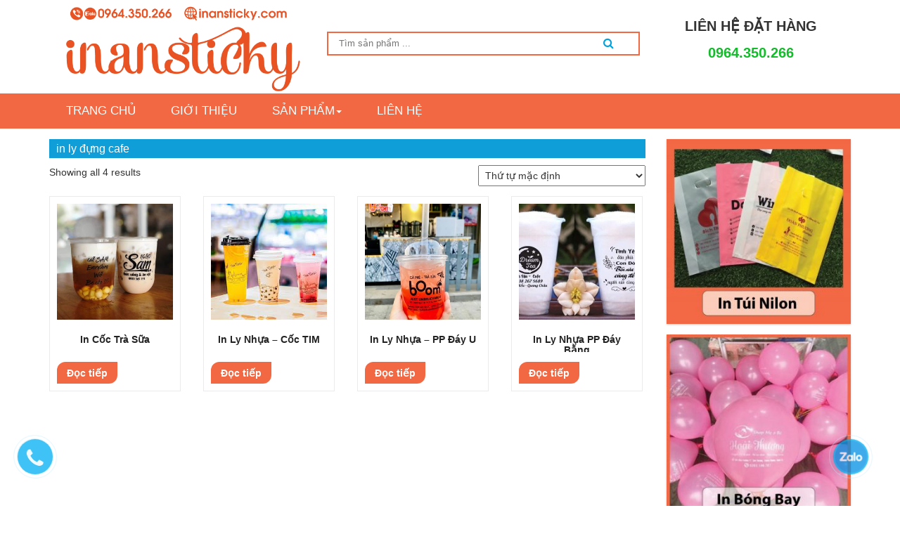

--- FILE ---
content_type: text/html; charset=UTF-8
request_url: https://inansticky.com/tu-khoa-san-pham/in-ly-dung-cafe/
body_size: 8238
content:
<!DOCTYPE html>
<html lang="vi">
<head>


<meta charset="UTF-8">
    <meta http-equiv="X-UA-Compatible" content="IE=edge">
    <meta name="viewport" content="width=device-width, initial-scale=1">
	
    <title> &raquo; Từ khóa sản phẩm &raquo; in ly đựng cafe</title>

    <!-- Bootstrap -->
     <link rel="stylesheet" href="https://maxcdn.bootstrapcdn.com/bootstrap/3.4.0/css/bootstrap.min.css">
    <link rel="stylesheet" href="https://inansticky.com/wp-content/themes/shop500k/owl-carousel/owl.carousel.css">
    <link rel="stylesheet" href="https://inansticky.com/wp-content/themes/shop500k/owl-carousel/owl.theme.css">
  	<link rel="stylesheet" type="text/css" media="all" href="https://inansticky.com/wp-content/themes/shop500k/style.css" />

     <link href="https://inansticky.com/wp-content/themes/shop500k/css/style.css" rel="stylesheet">
        <link rel="icon" href="https://inansticky.com/wp-content/uploads/2022/03/In-n-Sticky-e1646557063202.png" type="image/png">
    
    <script src="https://ajax.googleapis.com/ajax/libs/jquery/3.4.1/jquery.min.js"></script>
  <script src="https://maxcdn.bootstrapcdn.com/bootstrap/3.4.0/js/bootstrap.min.js"></script>
    <!-- HTML5 shim and Respond.js for IE8 support of HTML5 elements and media queries -->
    <!-- WARNING: Respond.js doesn't work if you view the page via file:// -->
    <!--[if lt IE 9]>
      <script src="https://oss.maxcdn.com/html5shiv/3.7.3/html5shiv.min.js"></script>
      <script src="https://oss.maxcdn.com/respond/1.4.2/respond.min.js"></script>
    <![endif]-->
         <style type="text/css">
#menu {background-color:#f26843}
.search-submit {background: #f26843;}
.search-form  {border:2px solid #f26843;}
header > .container > .row > .col-md-2 i {background: #f26843;}
header > .container > .row > .col-md-2 i::after  {  border-color: transparent transparent transparent #f26843;}
.product-type-middle a {color: #f26843;}
.flower , .lino-related-post ul li::before{color: #f26843;}
.line ,.lino-related-post h3{background:  #f26843;}
.product-detail a.button, .woocommerce #respond input#submit, .woocommerce a.button, .woocommerce button.button, .woocommerce input.button { background: #f26843 !important;}
footer {background: #f26843;} 

.tab-header {background-color:#f26843}
.footer-bottum-area  {background-color:#f26843}

	</style>
  <title>in ly đựng cafe &#8211; IN ẤN STICKY</title>
<link rel='dns-prefetch' href='//s.w.org' />
<link rel="alternate" type="application/rss+xml" title="Dòng thông tin IN ẤN STICKY &raquo;" href="https://inansticky.com/feed/" />
<link rel="alternate" type="application/rss+xml" title="Dòng phản hồi IN ẤN STICKY &raquo;" href="https://inansticky.com/comments/feed/" />
<link rel="alternate" type="application/rss+xml" title="Nguồn cấp IN ẤN STICKY &raquo; in ly đựng cafe Tag" href="https://inansticky.com/tu-khoa-san-pham/in-ly-dung-cafe/feed/" />
		<script type="text/javascript">
			window._wpemojiSettings = {"baseUrl":"https:\/\/s.w.org\/images\/core\/emoji\/13.0.0\/72x72\/","ext":".png","svgUrl":"https:\/\/s.w.org\/images\/core\/emoji\/13.0.0\/svg\/","svgExt":".svg","source":{"concatemoji":"https:\/\/inansticky.com\/wp-includes\/js\/wp-emoji-release.min.js?ver=5.5.17"}};
			!function(e,a,t){var n,r,o,i=a.createElement("canvas"),p=i.getContext&&i.getContext("2d");function s(e,t){var a=String.fromCharCode;p.clearRect(0,0,i.width,i.height),p.fillText(a.apply(this,e),0,0);e=i.toDataURL();return p.clearRect(0,0,i.width,i.height),p.fillText(a.apply(this,t),0,0),e===i.toDataURL()}function c(e){var t=a.createElement("script");t.src=e,t.defer=t.type="text/javascript",a.getElementsByTagName("head")[0].appendChild(t)}for(o=Array("flag","emoji"),t.supports={everything:!0,everythingExceptFlag:!0},r=0;r<o.length;r++)t.supports[o[r]]=function(e){if(!p||!p.fillText)return!1;switch(p.textBaseline="top",p.font="600 32px Arial",e){case"flag":return s([127987,65039,8205,9895,65039],[127987,65039,8203,9895,65039])?!1:!s([55356,56826,55356,56819],[55356,56826,8203,55356,56819])&&!s([55356,57332,56128,56423,56128,56418,56128,56421,56128,56430,56128,56423,56128,56447],[55356,57332,8203,56128,56423,8203,56128,56418,8203,56128,56421,8203,56128,56430,8203,56128,56423,8203,56128,56447]);case"emoji":return!s([55357,56424,8205,55356,57212],[55357,56424,8203,55356,57212])}return!1}(o[r]),t.supports.everything=t.supports.everything&&t.supports[o[r]],"flag"!==o[r]&&(t.supports.everythingExceptFlag=t.supports.everythingExceptFlag&&t.supports[o[r]]);t.supports.everythingExceptFlag=t.supports.everythingExceptFlag&&!t.supports.flag,t.DOMReady=!1,t.readyCallback=function(){t.DOMReady=!0},t.supports.everything||(n=function(){t.readyCallback()},a.addEventListener?(a.addEventListener("DOMContentLoaded",n,!1),e.addEventListener("load",n,!1)):(e.attachEvent("onload",n),a.attachEvent("onreadystatechange",function(){"complete"===a.readyState&&t.readyCallback()})),(n=t.source||{}).concatemoji?c(n.concatemoji):n.wpemoji&&n.twemoji&&(c(n.twemoji),c(n.wpemoji)))}(window,document,window._wpemojiSettings);
		</script>
		<style type="text/css">
img.wp-smiley,
img.emoji {
	display: inline !important;
	border: none !important;
	box-shadow: none !important;
	height: 1em !important;
	width: 1em !important;
	margin: 0 .07em !important;
	vertical-align: -0.1em !important;
	background: none !important;
	padding: 0 !important;
}
</style>
	<link rel='stylesheet' id='wp-block-library-css'  href='https://inansticky.com/wp-includes/css/dist/block-library/style.min.css?ver=5.5.17' type='text/css' media='all' />
<link rel='stylesheet' id='wc-block-vendors-style-css'  href='https://inansticky.com/wp-content/plugins/woocommerce/packages/woocommerce-blocks/build/vendors-style.css?ver=3.1.0' type='text/css' media='all' />
<link rel='stylesheet' id='wc-block-style-css'  href='https://inansticky.com/wp-content/plugins/woocommerce/packages/woocommerce-blocks/build/style.css?ver=3.1.0' type='text/css' media='all' />
<link rel='stylesheet' id='woocommerce-layout-css'  href='https://inansticky.com/wp-content/plugins/woocommerce/assets/css/woocommerce-layout.css?ver=4.5.5' type='text/css' media='all' />
<link rel='stylesheet' id='woocommerce-smallscreen-css'  href='https://inansticky.com/wp-content/plugins/woocommerce/assets/css/woocommerce-smallscreen.css?ver=4.5.5' type='text/css' media='only screen and (max-width: 768px)' />
<link rel='stylesheet' id='woocommerce-general-css'  href='https://inansticky.com/wp-content/plugins/woocommerce/assets/css/woocommerce.css?ver=4.5.5' type='text/css' media='all' />
<style id='woocommerce-inline-inline-css' type='text/css'>
.woocommerce form .form-row .required { visibility: visible; }
</style>
<link rel='stylesheet' id='wp-pagenavi-css'  href='https://inansticky.com/wp-content/plugins/wp-pagenavi/pagenavi-css.css?ver=2.70' type='text/css' media='all' />
<script type='text/javascript' src='https://inansticky.com/wp-includes/js/jquery/jquery.js?ver=1.12.4-wp' id='jquery-core-js'></script>
<link rel="https://api.w.org/" href="https://inansticky.com/wp-json/" /><link rel="EditURI" type="application/rsd+xml" title="RSD" href="https://inansticky.com/xmlrpc.php?rsd" />
<link rel="wlwmanifest" type="application/wlwmanifest+xml" href="https://inansticky.com/wp-includes/wlwmanifest.xml" /> 
<link rel='prev' title='Trang Mẫu' href='https://inansticky.com/Trang mẫu/' />
<link rel='next' title='Liên Hệ' href='https://inansticky.com/lien-he/' />
<meta name="generator" content="WordPress 5.5.17" />
<meta name="generator" content="WooCommerce 4.5.5" />
	<noscript><style>.woocommerce-product-gallery{ opacity: 1 !important; }</style></noscript>
		
	<!-- Google Tag Manager -->
<script>(function(w,d,s,l,i){w[l]=w[l]||[];w[l].push({'gtm.start':
new Date().getTime(),event:'gtm.js'});var f=d.getElementsByTagName(s)[0],
j=d.createElement(s),dl=l!='dataLayer'?'&l='+l:'';j.async=true;j.src=
'https://www.googletagmanager.com/gtm.js?id='+i+dl;f.parentNode.insertBefore(j,f);
})(window,document,'script','dataLayer','GTM-T2D272D');</script>
<!-- End Google Tag Manager -->
	
  </head>
  <body data-rsssl=1 class="theme-shop500k woocommerce woocommerce-page woocommerce-no-js">
	  
	  <!-- Google Tag Manager (noscript) -->
<noscript><iframe src="https://www.googletagmanager.com/ns.html?id=GTM-T2D272D"
height="0" width="0" style="display:none;visibility:hidden"></iframe></noscript>
<!-- End Google Tag Manager (noscript) -->
	  
    <header>
        <div class="container">
            <div class=" col-md-4 logo">
                                                 <a href="https://inansticky.com" title="IN ẤN STICKY" class="logo">
                           <img class="img-responsive" alt="IN ẤN STICKY" src="https://inansticky.com/wp-content/uploads/2022/03/In-n-Sticky-1.png" />
                        </a>
                                            </div>
                    <div class="col-md-5 hidden-xs">
                        <div class="search">    
<form role="search" method="get" class="search-form" action="https://inansticky.com/">
   <input type="search" class="search-input" required
            placeholder="Tìm sản phẩm ..."
            value="" name="s"
            title="Tìm sản phẩm ..." />
  
   <button class="search-submit" type="submit"><i class="fa fa-search" aria-hidden="true"></i></button>
   <input type="hidden" name="post_type" value="product" />
</form>
                    </div>
                    </div>
                    <div class="col-md-3 hidden-xs lh-t">
                                            <p> Liên hệ đặt hàng</p>
                    <p> <a href="tel:0964350266">0964.350.266</a></p>
                    </div>

        </div>
    	
    </header>
    
    
    <section id="menu">
    <div class="container">
    	<div class="row">
        <div class="col-md-9 col-sm-9 col-xs-12">
            <nav class="navbar navbar-default" role="navigation">
                <div class="container-fluid">
                    <div class="navbar-header">
                        <button type="button" class="navbar-toggle" data-toggle="collapse" data-target="#bs-example-navbar-collapse-1">
                            <span class="sr-only">Toggle navigation</span>
                            <span class="icon-bar"></span>
                            <span class="icon-bar"></span>
                            <span class="icon-bar"></span>
                        </button>
                    </div>
                    
                     <div id="bs-example-navbar-collapse-1" class="collapse navbar-collapse main-menu"><ul id="menu-main--id" class="nav navbar-nav"><li id="menu-item-30" class="menu-item menu-item-type-custom menu-item-object-custom menu-item-home menu-item-30"> <a title="Trang chủ" href="https://inansticky.com/">Trang chủ</a></li>
<li id="menu-item-34" class="menu-item menu-item-type-post_type menu-item-object-page menu-item-34"> <a title="Giới thiệu" href="https://inansticky.com/gioi-thieu/">Giới thiệu</a></li>
<li id="menu-item-29" class="menu-item menu-item-type-post_type menu-item-object-page menu-item-has-children menu-item-29 hovermenu"> <a title="Sản phẩm" href="https://inansticky.com/mua/" data-toggle="drophover" class="dropdown-hover" aria-haspopup="true">Sản phẩm<span class="caret"></span> </a>
<ul role="menu" class="sub-menu">
	<li id="menu-item-146" class="menu-item menu-item-type-taxonomy menu-item-object-product_cat menu-item-146"> <a title="In Túi Hai Quai Siêu Thị (Túi Tự Hủy)" href="https://inansticky.com/danh-muc-san-pham/in-tui-hai-quai-sieu-thi/">In Túi Hai Quai Siêu Thị (Túi Tự Hủy)</a></li>
	<li id="menu-item-147" class="menu-item menu-item-type-taxonomy menu-item-object-product_cat menu-item-147"> <a title="In Túi Nilong HD, PE" href="https://inansticky.com/danh-muc-san-pham/in-tui-nillon-hd-pe/">In Túi Nilong HD, PE</a></li>
	<li id="menu-item-148" class="menu-item menu-item-type-taxonomy menu-item-object-product_cat menu-item-148"> <a title="In Túi Zipper" href="https://inansticky.com/danh-muc-san-pham/in-tui-zipper/">In Túi Zipper</a></li>
	<li id="menu-item-149" class="menu-item menu-item-type-taxonomy menu-item-object-product_cat menu-item-149"> <a title="In Cốc Nhựa Đựng Trà Sữa - Coffee" href="https://inansticky.com/danh-muc-san-pham/in-coc-nhua-tra-sua-coffee/">In Cốc Nhựa Đựng Trà Sữa &#8211; Coffee</a></li>
	<li id="menu-item-298" class="menu-item menu-item-type-taxonomy menu-item-object-product_cat menu-item-298"> <a title="In Bóng Bay Logo Quảng Cáo" href="https://inansticky.com/danh-muc-san-pham/in-bong-bay-logo-quang-cao/">In Bóng Bay Logo Quảng Cáo</a></li>
	<li id="menu-item-297" class="menu-item menu-item-type-taxonomy menu-item-object-product_cat menu-item-297"> <a title="Các Mẫu In Hot Nhất Hiện Nay" href="https://inansticky.com/danh-muc-san-pham/cac-mau-in-hot-nhat-hien-nay/">Các Mẫu In Hot Nhất Hiện Nay</a></li>
</ul>
</li>
<li id="menu-item-35" class="menu-item menu-item-type-post_type menu-item-object-page menu-item-35"> <a title="Liên Hệ" href="https://inansticky.com/lien-he/">Liên Hệ</a></li>
</ul></div>                    
                    
                </div>
    		</nav>
    	</div>
    <div class="col-md-3 col-sm-3 col-xs-12">
                	
                </div>
    
    </div>
    </div>
    </section>
    <script src="https://code.jquery.com/jquery-3.1.1.min.js"></script>
    <script type="text/javascript">
    	$(function(){
            $('.main-menu>ul>li.hovermenu').append('<button><i class="fa fa-plus"></i></button>');
            $('.main-menu>ul>li.hovermenu>button').addClass('click-menu-2');
        });
       $(function(){
		
		for(var i =0;i<10;i++){
			menuSlideToggle(i);	
		}
		function menuSlideToggle(i){
			$("button.click-menu-2").eq(i).click(function(){
					$(".main-menu>ul>li>ul.sub-menu").eq(i).toggle();
					$(".main-menu>ul>li>ul.sub-menu").css("opacity","1");
					$(".main-menu>ul>li>ul.sub-menu").css("transform","scaleY(1)")
					$(".main-menu>ul>li>ul.sub-menu").css("position","relative")
				})	
		}	
	})
    </script><section class="lindo-single-posts">
<div class="container">
   <div class="row">
   
   <div class="col-md-9 col-xs-12 col-sm-9">
<div id="primary" class="content-area">
		<main id="main" class="site-main" role="main">
    <header class="entry-header">
		<h1 class="entry-title">in ly đựng cafe</h1>	</header><!-- .entry-header --> 
    
    <div class="entry-content">
		<div class="woocommerce columns-4 "><div class="woocommerce-notices-wrapper"></div><p class="woocommerce-result-count">
	Showing all 4 results</p>
<form class="woocommerce-ordering" method="get">
	<select name="orderby" class="orderby" aria-label="Đơn hàng của cửa hàng">
					<option value="menu_order"  selected='selected'>Thứ tự mặc định</option>
					<option value="popularity" >Thứ tự theo mức độ phổ biến</option>
					<option value="rating" >Thứ tự theo điểm đánh giá</option>
					<option value="date" >Mới nhất</option>
					<option value="price" >Thứ tự theo giá: thấp đến cao</option>
					<option value="price-desc" >Thứ tự theo giá: cao xuống thấp</option>
			</select>
	<input type="hidden" name="paged" value="1" />
	</form>
<ul class="products columns-4">
<li class="product type-product post-566 status-publish first instock product_cat-cac-mau-in-hot-nhat-hien-nay product_cat-in-coc-nhua-tra-sua-coffee product_tag-in-coc-dung-cafe product_tag-in-coc-dung-tra-sua product_tag-in-coc-nhua product_tag-in-coc-tra-sua product_tag-in-ly-dung-cafe product_tag-in-ly-dung-tra-sua product_tag-in-ly-nhua product_tag-in-ly-tra-sua has-post-thumbnail shipping-taxable product-type-simple">
	<a href="https://inansticky.com/sản%20phẩm/in-coc-tra-sua/" class="woocommerce-LoopProduct-link woocommerce-loop-product__link"><img width="300" height="300" src="https://inansticky.com/wp-content/uploads/2023/12/a4-300x300.jpg" class="attachment-woocommerce_thumbnail size-woocommerce_thumbnail" alt="in-coc-tra-sua" loading="lazy" srcset="https://inansticky.com/wp-content/uploads/2023/12/a4-300x300.jpg 300w, https://inansticky.com/wp-content/uploads/2023/12/a4-150x150.jpg 150w, https://inansticky.com/wp-content/uploads/2023/12/a4-768x768.jpg 768w, https://inansticky.com/wp-content/uploads/2023/12/a4-600x600.jpg 600w, https://inansticky.com/wp-content/uploads/2023/12/a4-100x100.jpg 100w, https://inansticky.com/wp-content/uploads/2023/12/a4.jpg 958w" sizes="(max-width: 300px) 100vw, 300px" /><h2 class="woocommerce-loop-product__title">In Cốc Trà Sữa</h2>
</a><a href="https://inansticky.com/sản%20phẩm/in-coc-tra-sua/" data-quantity="1" class="button product_type_simple" data-product_id="566" data-product_sku="" aria-label="Đọc thêm về &ldquo;In Cốc Trà Sữa&rdquo;" rel="nofollow">Đọc tiếp</a></li>
<li class="product type-product post-592 status-publish instock product_cat-in-coc-nhua-tra-sua-coffee product_tag-in-coc-dung-cafe product_tag-in-coc-dung-tra-sua product_tag-in-coc-nhua product_tag-in-coc-tra-sua product_tag-in-ly-dung-cafe product_tag-in-ly-dung-tra-sua product_tag-in-ly-nhua product_tag-in-ly-tra-sua has-post-thumbnail shipping-taxable product-type-simple">
	<a href="https://inansticky.com/sản%20phẩm/in-ly-nhua-coc-tim/" class="woocommerce-LoopProduct-link woocommerce-loop-product__link"><img width="225" height="225" src="https://inansticky.com/wp-content/uploads/2023/12/tai-xuong.jpg" class="attachment-woocommerce_thumbnail size-woocommerce_thumbnail" alt="" loading="lazy" srcset="https://inansticky.com/wp-content/uploads/2023/12/tai-xuong.jpg 225w, https://inansticky.com/wp-content/uploads/2023/12/tai-xuong-150x150.jpg 150w, https://inansticky.com/wp-content/uploads/2023/12/tai-xuong-100x100.jpg 100w" sizes="(max-width: 225px) 100vw, 225px" /><h2 class="woocommerce-loop-product__title">In Ly Nhựa &#8211; Cốc TIM</h2>
</a><a href="https://inansticky.com/sản%20phẩm/in-ly-nhua-coc-tim/" data-quantity="1" class="button product_type_simple" data-product_id="592" data-product_sku="" aria-label="Đọc thêm về &ldquo;In Ly Nhựa - Cốc TIM&rdquo;" rel="nofollow">Đọc tiếp</a></li>
<li class="product type-product post-591 status-publish instock product_cat-in-coc-nhua-tra-sua-coffee product_tag-in-coc-dung-cafe product_tag-in-coc-dung-tra-sua product_tag-in-coc-nhua product_tag-in-coc-tra-sua product_tag-in-ly-dung-cafe product_tag-in-ly-dung-tra-sua product_tag-in-ly-nhua product_tag-in-ly-tra-sua has-post-thumbnail shipping-taxable product-type-simple">
	<a href="https://inansticky.com/sản%20phẩm/in-ly-nhua-pp-day-u/" class="woocommerce-LoopProduct-link woocommerce-loop-product__link"><img width="300" height="300" src="https://inansticky.com/wp-content/uploads/2023/12/387743087_227811586963221_1321446915861755597_n-300x300.jpg" class="attachment-woocommerce_thumbnail size-woocommerce_thumbnail" alt="" loading="lazy" srcset="https://inansticky.com/wp-content/uploads/2023/12/387743087_227811586963221_1321446915861755597_n-300x300.jpg 300w, https://inansticky.com/wp-content/uploads/2023/12/387743087_227811586963221_1321446915861755597_n-150x150.jpg 150w, https://inansticky.com/wp-content/uploads/2023/12/387743087_227811586963221_1321446915861755597_n-100x100.jpg 100w" sizes="(max-width: 300px) 100vw, 300px" /><h2 class="woocommerce-loop-product__title">In Ly Nhựa &#8211; PP Đáy U</h2>
</a><a href="https://inansticky.com/sản%20phẩm/in-ly-nhua-pp-day-u/" data-quantity="1" class="button product_type_simple" data-product_id="591" data-product_sku="" aria-label="Đọc thêm về &ldquo;In Ly Nhựa - PP Đáy U&rdquo;" rel="nofollow">Đọc tiếp</a></li>
<li class="product type-product post-590 status-publish last instock product_cat-in-coc-nhua-tra-sua-coffee product_tag-in-coc-dung-cafe product_tag-in-coc-dung-tra-sua product_tag-in-coc-nhua product_tag-in-coc-tra-sua product_tag-in-ly-dung-cafe product_tag-in-ly-dung-tra-sua product_tag-in-ly-nhua product_tag-in-ly-tra-sua has-post-thumbnail shipping-taxable product-type-simple">
	<a href="https://inansticky.com/sản%20phẩm/in-ly-nhua-pp-day-bang/" class="woocommerce-LoopProduct-link woocommerce-loop-product__link"><img width="300" height="300" src="https://inansticky.com/wp-content/uploads/2023/12/In-ly-nhua-in-coc-tra-sua-1-300x300.jpg" class="attachment-woocommerce_thumbnail size-woocommerce_thumbnail" alt="" loading="lazy" srcset="https://inansticky.com/wp-content/uploads/2023/12/In-ly-nhua-in-coc-tra-sua-1-300x300.jpg 300w, https://inansticky.com/wp-content/uploads/2023/12/In-ly-nhua-in-coc-tra-sua-1-150x150.jpg 150w, https://inansticky.com/wp-content/uploads/2023/12/In-ly-nhua-in-coc-tra-sua-1-100x100.jpg 100w" sizes="(max-width: 300px) 100vw, 300px" /><h2 class="woocommerce-loop-product__title">In Ly Nhựa PP Đáy Bằng</h2>
</a><a href="https://inansticky.com/sản%20phẩm/in-ly-nhua-pp-day-bang/" data-quantity="1" class="button product_type_simple" data-product_id="590" data-product_sku="" aria-label="Đọc thêm về &ldquo;In Ly Nhựa PP Đáy Bằng&rdquo;" rel="nofollow">Đọc tiếp</a></li>
</ul>
</div>    </div>
    
    
       
    
        </main>
</div>
    </div>
     <div class="col-md-3 col-xs-12 col-sm-3">
      <aside id="secondary" class="side_collection" role="complementary">
	
	<div class="dm visible-xs">
		<h5> Danh mục sản phẩm  <i class="fa fa-bars" aria-hidden="true"></i></h5>
		<ul>
			<li><img src="https://inansticky.com/wp-content/uploads/2022/02/231231.jpg"><a href="https://inansticky.com/danh-muc-san-pham/in-tui-nilon-sieu-thi/">In Túi Nilon Siêu Thị</a></li>
      <li><img src="https://inansticky.com/wp-content/uploads/2022/02/231231.jpg"><a href="https://inansticky.com/danh-muc-san-pham/in-tui-nillon-hd-pe/">In Túi Nilon HD - PE</a></li>
      <li><img src="https://inansticky.com/wp-content/uploads/2022/02/231231.jpg"><a href="https://inansticky.com/danh-muc-san-pham/in-tui-nilon-bong-kinh/"> In Túi Nilon Bóng Kính</a></li>
      <li><img src="https://inansticky.com/wp-content/uploads/2022/02/231231.jpg"><a href="https://inansticky.com/danh-muc-san-pham/in-tui-nilon-opp/">In Túi Nilong OPP</a></li>
      <li><img src="https://inansticky.com/wp-content/uploads/2022/02/231231.jpg"><a href="https://inansticky.com/danh-muc-san-pham/in-bong-bay-logo-quang-cao/"> In Bóng Bay Logo</a></li>
      <li><img src="https://inansticky.com/wp-content/uploads/2022/02/231231.jpg"><a href="https://inansticky.com/danh-muc-san-pham/cac-mau-in-hot-nhat-hien-nay/">Các Lĩnh Vực In Khác</a></li>
		</ul>
		 
	</div>
	
	<section id="media_image-11" class="box_left widget tab widget_media_image"><a href="https://inansticky.com/danh-muc-san-pham/in-tui-nillon-hd-pe/"><img width="300" height="300" src="https://inansticky.com/wp-content/uploads/2022/02/in-tui-nilon-300x300.jpg" class="image wp-image-351  attachment-medium size-medium" alt="" loading="lazy" style="max-width: 100%; height: auto;" srcset="https://inansticky.com/wp-content/uploads/2022/02/in-tui-nilon-300x300.jpg 300w, https://inansticky.com/wp-content/uploads/2022/02/in-tui-nilon-150x150.jpg 150w, https://inansticky.com/wp-content/uploads/2022/02/in-tui-nilon-768x768.jpg 768w, https://inansticky.com/wp-content/uploads/2022/02/in-tui-nilon-600x600.jpg 600w, https://inansticky.com/wp-content/uploads/2022/02/in-tui-nilon-100x100.jpg 100w, https://inansticky.com/wp-content/uploads/2022/02/in-tui-nilon.jpg 900w" sizes="(max-width: 300px) 100vw, 300px" /></a></section><section id="media_image-12" class="box_left widget tab widget_media_image"><a href="https://inansticky.com/danh-muc-san-pham/in-bong-bay-logo-quang-cao/"><img width="300" height="300" src="https://inansticky.com/wp-content/uploads/2022/02/in-bong-bay-300x300.jpg" class="image wp-image-352  attachment-medium size-medium" alt="" loading="lazy" style="max-width: 100%; height: auto;" srcset="https://inansticky.com/wp-content/uploads/2022/02/in-bong-bay-300x300.jpg 300w, https://inansticky.com/wp-content/uploads/2022/02/in-bong-bay-150x150.jpg 150w, https://inansticky.com/wp-content/uploads/2022/02/in-bong-bay-768x768.jpg 768w, https://inansticky.com/wp-content/uploads/2022/02/in-bong-bay-600x600.jpg 600w, https://inansticky.com/wp-content/uploads/2022/02/in-bong-bay-100x100.jpg 100w, https://inansticky.com/wp-content/uploads/2022/02/in-bong-bay-e1645435178934.jpg 900w" sizes="(max-width: 300px) 100vw, 300px" /></a></section><section id="media_image-7" class="box_left widget tab widget_media_image"><a href="https://inansticky.com/"><img width="300" height="300" src="https://inansticky.com/wp-content/uploads/2023/04/in-tui-zipper-300x300.jpg" class="image wp-image-512  attachment-medium size-medium" alt="" loading="lazy" style="max-width: 100%; height: auto;" srcset="https://inansticky.com/wp-content/uploads/2023/04/in-tui-zipper-300x300.jpg 300w, https://inansticky.com/wp-content/uploads/2023/04/in-tui-zipper-150x150.jpg 150w, https://inansticky.com/wp-content/uploads/2023/04/in-tui-zipper-768x768.jpg 768w, https://inansticky.com/wp-content/uploads/2023/04/in-tui-zipper-600x600.jpg 600w, https://inansticky.com/wp-content/uploads/2023/04/in-tui-zipper-100x100.jpg 100w, https://inansticky.com/wp-content/uploads/2023/04/in-tui-zipper.jpg 900w" sizes="(max-width: 300px) 100vw, 300px" /></a></section><section id="media_image-6" class="box_left widget tab widget_media_image"><a href="https://inansticky.com/"><img width="300" height="300" src="https://inansticky.com/wp-content/uploads/2023/12/in-coc-tra-sua-300x300.jpg" class="image wp-image-563  attachment-medium size-medium" alt="" loading="lazy" style="max-width: 100%; height: auto;" srcset="https://inansticky.com/wp-content/uploads/2023/12/in-coc-tra-sua-300x300.jpg 300w, https://inansticky.com/wp-content/uploads/2023/12/in-coc-tra-sua-150x150.jpg 150w, https://inansticky.com/wp-content/uploads/2023/12/in-coc-tra-sua-768x768.jpg 768w, https://inansticky.com/wp-content/uploads/2023/12/in-coc-tra-sua-600x600.jpg 600w, https://inansticky.com/wp-content/uploads/2023/12/in-coc-tra-sua-100x100.jpg 100w, https://inansticky.com/wp-content/uploads/2023/12/in-coc-tra-sua.jpg 900w" sizes="(max-width: 300px) 100vw, 300px" /></a></section><section id="media_image-13" class="box_left widget tab widget_media_image"><img width="300" height="296" src="https://inansticky.com/wp-content/uploads/2022/03/2312312315-300x296.jpg" class="image wp-image-388  attachment-medium size-medium" alt="" loading="lazy" style="max-width: 100%; height: auto;" srcset="https://inansticky.com/wp-content/uploads/2022/03/2312312315-300x296.jpg 300w, https://inansticky.com/wp-content/uploads/2022/03/2312312315-1024x1009.jpg 1024w, https://inansticky.com/wp-content/uploads/2022/03/2312312315-768x756.jpg 768w, https://inansticky.com/wp-content/uploads/2022/03/2312312315-600x591.jpg 600w, https://inansticky.com/wp-content/uploads/2022/03/2312312315-100x100.jpg 100w, https://inansticky.com/wp-content/uploads/2022/03/2312312315.jpg 1200w" sizes="(max-width: 300px) 100vw, 300px" /></section><section id="media_image-14" class="box_left widget tab widget_media_image"><img width="300" height="300" src="https://inansticky.com/wp-content/uploads/2023/12/in-tui-zip-thoi-trang-300x300.jpg" class="image wp-image-564  attachment-medium size-medium" alt="" loading="lazy" style="max-width: 100%; height: auto;" srcset="https://inansticky.com/wp-content/uploads/2023/12/in-tui-zip-thoi-trang-300x300.jpg 300w, https://inansticky.com/wp-content/uploads/2023/12/in-tui-zip-thoi-trang-150x150.jpg 150w, https://inansticky.com/wp-content/uploads/2023/12/in-tui-zip-thoi-trang-768x768.jpg 768w, https://inansticky.com/wp-content/uploads/2023/12/in-tui-zip-thoi-trang-600x600.jpg 600w, https://inansticky.com/wp-content/uploads/2023/12/in-tui-zip-thoi-trang-100x100.jpg 100w, https://inansticky.com/wp-content/uploads/2023/12/in-tui-zip-thoi-trang.jpg 900w" sizes="(max-width: 300px) 100vw, 300px" /></section><section id="media_image-15" class="box_left widget tab widget_media_image"><img width="300" height="300" src="https://inansticky.com/wp-content/uploads/2023/12/in-tui-my-clear-bag-300x300.jpg" class="image wp-image-565  attachment-medium size-medium" alt="" loading="lazy" style="max-width: 100%; height: auto;" srcset="https://inansticky.com/wp-content/uploads/2023/12/in-tui-my-clear-bag-300x300.jpg 300w, https://inansticky.com/wp-content/uploads/2023/12/in-tui-my-clear-bag-150x150.jpg 150w, https://inansticky.com/wp-content/uploads/2023/12/in-tui-my-clear-bag-768x768.jpg 768w, https://inansticky.com/wp-content/uploads/2023/12/in-tui-my-clear-bag-600x600.jpg 600w, https://inansticky.com/wp-content/uploads/2023/12/in-tui-my-clear-bag-100x100.jpg 100w, https://inansticky.com/wp-content/uploads/2023/12/in-tui-my-clear-bag.jpg 900w" sizes="(max-width: 300px) 100vw, 300px" /></section>
		<section id="recent-posts-2" class="box_left widget tab widget_recent_entries">
		<h4 class="tab-header">Tin Tức</h4>
		<ul>
											<li>
					<a href="https://inansticky.com/2022/03/06/401/">Công nghệ in túi ni lon, túi vải, túi nhựa,…phổ biến hiện nay</a>
									</li>
											<li>
					<a href="https://inansticky.com/2022/03/06/phan-biet-cac-loai-tui-nilong-hd-pe-opp/">Phân Biệt Các Loại Túi Nilong HD-PE-OPP?</a>
									</li>
											<li>
					<a href="https://inansticky.com/2022/03/06/tui-hot-xoai-la-gi/">Túi Hột Xoài Là Gì?</a>
									</li>
											<li>
					<a href="https://inansticky.com/2022/02/27/364/">Giới Thiệu Về IN ẤN STICKY</a>
									</li>
					</ul>

		</section><section id="custom_html-2" class="widget_text box_left widget tab widget_custom_html"><h4 class="tab-header">Dịch vụ của chúng tôi</h4><div class="textwidget custom-html-widget"><ul class="product-categories">

<li class="cat-item cat-item-27">
<a href="https://bongbayoxihanoi.com/">Bóng bay sự kiện</a></li>

<li class="cat-item cat-item-27">
<a href="https://xuongingiatot.vn/">In ấn</a></li>
<li class="cat-item cat-item-27">
<a href="https://dichvumoitruongdothi.vn/">Mội trường đô thị</a></li>

	

</ul></div></section></aside><!-- #secondary -->
   </div>
  </div>
  </div>  
</section>
 <footer>



      <div class="container">



          <div class="row">



              <div class="col-md-3 col-sm-3 col-xs-12">



                  <section id="text-2" class="footer-mid-menu contuct widget_text">			<div class="textwidget"><h3 class="title-footer">GIỚI THIỆU</h3>
<div class="menu-menu-footer-container">
<ul id="menu-menu-footer" class="menu">
<li id="menu-item-88" class="menu-item menu-item-type-post_type menu-item-object-page menu-item-88"><a href="https://inansticky.com/danh-muc-san-pham/in-tui-nilon-sieu-thi/">In Túi Nilon Siêu Thị</a></li>
<li id="menu-item-86" class="menu-item menu-item-type-post_type menu-item-object-page menu-item-86"><a href="https://inansticky.com/danh-muc-san-pham/in-tui-nillon-hd-pe/">In Túi Nilon HD &#8211; PE</a></li>
<li id="menu-item-85" class="menu-item menu-item-type-post_type menu-item-object-page menu-item-85"><a href="https://inansticky.com/danh-muc-san-pham/in-tui-zipper/">In Túi Zipper</a></li>
<li id="menu-item-84" class="menu-item menu-item-type-post_type menu-item-object-page menu-item-84"><a href="https://inansticky.com/danh-muc-san-pham/in-tui-nilon-opp/">In Túi Nilon OPP</a></li>
<li id="menu-item-87" class="menu-item menu-item-type-post_type menu-item-object-page menu-item-87"><a href="https://inansticky.com/danh-muc-san-pham/in-bong-bay-logo-quang-cao/">In Bóng Bay Logo Quảng Cáo</a></li>
</ul>
</div>
</div>
		</section>


                </div>



                <div class="col-md-6 col-sm-6 col-xs-12">



                  <section id="text-3" class="footer-mid-menu contuct widget_text">			<div class="textwidget"><h3 class="title-footer">THÔNG TIN LIÊN HỆ</h3>
<div class="textwidget">
<p>DOANH NGHIỆP: HỘ KINH DOANH HOÀNG XUÂN TRƯỜNG</p>
<p>-Địa chỉ: Số 14 Bắc Hồng, phường Khương Trung, quận Thanh Xuân, Hà Nội</p>
<p>-Xưởng sản xuất 1: Phường Khương Trung, quận Thanh Xuân, Hà Nội</p>
<p>-Xưởng sản xuất 2: Phường Hải Binh, Thị xã Nghi Sơn, Thanh Hóa</p>
<p>-Xưởng sản xuất 3: E1/26K Ấp 5, Xã Phong Phú, huyện Bình Chánh, Thành phố Hồ Chí Minh</p>
<p>Hotline: <strong>0964.350.266<br />
</strong>MST: 8580004659-001<br />
Email: inansticky@gmail.com<br />
Website : inansticky.com</p>
</div>
</div>
		</section>


                </div>



                <div class="col-md-3 col-sm-3 col-xs-12">



                  <section id="media_image-10" class="footer-mid-menu contuct widget_media_image"><img width="300" height="300" src="https://inansticky.com/wp-content/uploads/2022/02/in-tui-nilon-1-300x300.jpg" class="image wp-image-312  attachment-medium size-medium" alt="" loading="lazy" style="max-width: 100%; height: auto;" srcset="https://inansticky.com/wp-content/uploads/2022/02/in-tui-nilon-1-300x300.jpg 300w, https://inansticky.com/wp-content/uploads/2022/02/in-tui-nilon-1-1024x1024.jpg 1024w, https://inansticky.com/wp-content/uploads/2022/02/in-tui-nilon-1-150x150.jpg 150w, https://inansticky.com/wp-content/uploads/2022/02/in-tui-nilon-1-768x768.jpg 768w, https://inansticky.com/wp-content/uploads/2022/02/in-tui-nilon-1-600x600.jpg 600w, https://inansticky.com/wp-content/uploads/2022/02/in-tui-nilon-1-100x100.jpg 100w, https://inansticky.com/wp-content/uploads/2022/02/in-tui-nilon-1.jpg 1200w" sizes="(max-width: 300px) 100vw, 300px" /></section>


                </div>



               



            </div>



        </div>



        	<script type="text/javascript">
		var c = document.body.className;
		c = c.replace(/woocommerce-no-js/, 'woocommerce-js');
		document.body.className = c;
	</script>
	<script type='text/javascript' src='https://inansticky.com/wp-content/plugins/woocommerce/assets/js/jquery-blockui/jquery.blockUI.min.js?ver=2.70' id='jquery-blockui-js'></script>
<script type='text/javascript' id='wc-add-to-cart-js-extra'>
/* <![CDATA[ */
var wc_add_to_cart_params = {"ajax_url":"\/wp-admin\/admin-ajax.php","wc_ajax_url":"\/?wc-ajax=%%endpoint%%","i18n_view_cart":"Xem gi\u1ecf h\u00e0ng","cart_url":"https:\/\/inansticky.com\/gio-hang\/","is_cart":"","cart_redirect_after_add":"no"};
/* ]]> */
</script>
<script type='text/javascript' src='https://inansticky.com/wp-content/plugins/woocommerce/assets/js/frontend/add-to-cart.min.js?ver=4.5.5' id='wc-add-to-cart-js'></script>
<script type='text/javascript' src='https://inansticky.com/wp-content/plugins/woocommerce/assets/js/js-cookie/js.cookie.min.js?ver=2.1.4' id='js-cookie-js'></script>
<script type='text/javascript' id='woocommerce-js-extra'>
/* <![CDATA[ */
var woocommerce_params = {"ajax_url":"\/wp-admin\/admin-ajax.php","wc_ajax_url":"\/?wc-ajax=%%endpoint%%"};
/* ]]> */
</script>
<script type='text/javascript' src='https://inansticky.com/wp-content/plugins/woocommerce/assets/js/frontend/woocommerce.min.js?ver=4.5.5' id='woocommerce-js'></script>
<script type='text/javascript' id='wc-cart-fragments-js-extra'>
/* <![CDATA[ */
var wc_cart_fragments_params = {"ajax_url":"\/wp-admin\/admin-ajax.php","wc_ajax_url":"\/?wc-ajax=%%endpoint%%","cart_hash_key":"wc_cart_hash_8e00d562c8bc1e1a38c51831ca26e80f","fragment_name":"wc_fragments_8e00d562c8bc1e1a38c51831ca26e80f","request_timeout":"5000"};
/* ]]> */
</script>
<script type='text/javascript' src='https://inansticky.com/wp-content/plugins/woocommerce/assets/js/frontend/cart-fragments.min.js?ver=4.5.5' id='wc-cart-fragments-js'></script>
<script type='text/javascript' src='https://inansticky.com/wp-includes/js/wp-embed.min.js?ver=5.5.17' id='wp-embed-js'></script>



    </footer>   



  <!--   <div class="img-fix">

      <a href="tel:0964350266">

            <img src="https://bongbayoxihanoi.com/wp-content/uploads/2017/11/Hotline6.png"> 

            <div class="info-hotline">

                <span class="text">Hotline: </span>

                <span class="number">0964.350.266</span>

            </div>

        </a>    

    </div>-->



    <!-- jQuery (necessary for Bootstrap's JavaScript plugins) -->



    <script src="https://ajax.googleapis.com/ajax/libs/jquery/1.12.4/jquery.min.js"></script>



    <!-- Include all compiled plugins (below), or include individual files as needed -->



    <script src="https://inansticky.com/wp-content/themes/shop500k/js/bootstrap.min.js"></script>



    <script src="https://inansticky.com/wp-content/themes/shop500k/owl-carousel/owl.carousel.js"></script>



    <script src="https://inansticky.com/wp-content/themes/shop500k/js/scrip.js"></script>



      <link href="https://maxcdn.bootstrapcdn.com/font-awesome/4.7.0/css/font-awesome.min.css" rel="stylesheet">



       



     
<a href="tel:0964350266 " class="suntory-alo-phone suntory-alo-green m" id="suntory-alo-phoneIcon" style="left: 0px; bottom: 0px;">
      <div class="suntory-alo-ph-circle m"></div>
      <div class="suntory-alo-ph-circle-fill m"></div>
      <div class="suntory-alo-ph-img-circle m"> <i class="fa fa-phone m"></i></div>
    </a>

    <div class="zaloButton">
 
	  
	  <a href="https://zalo.me/0964350266"  class="suntory-alo-phone suntory-alo-green m" id="suntory-alo-phoneIcon" style="right: 0px; bottom: 0px;">
      <div class="suntory-alo-ph-circle m"></div>
      <div class="suntory-alo-ph-circle-fill m"></div>
      <div class="suntory-alo-ph-img-circle m"> <img src="https://inansticky.com/wp-content/uploads/2022/02/Zalo-1-e1645431588280.png"></div>
    </a>

</div>

  
</div>            
      <!--<div class="showbn">
        <img src="">
      </div>-->


<script type="text/javascript">
  $(document).scroll(function() {
  var y = $(this).scrollTop();
  if (y > 1000) {
    $('.showbn').fadeIn();
  } else {
    $('.showbn').fadeOut();
  }
});

</script>



  </body>



</html>

--- FILE ---
content_type: text/css
request_url: https://inansticky.com/wp-content/themes/shop500k/style.css
body_size: 5097
content:
/*
Theme Name:Shop500k Lindo
Theme URI:http://lindo.vn/
Author:Lindo.vn - Nguyen Ngoc Linh 094-5656346
Author URI:http://lindo.vn
Description:Cong ty Co Phan Cong Nghe Lindo Viet 
NamVersion:1.5.0
License:GNU General Public License v2 or later
License URI:http://www.gnu.org/licenses/gpl-2.0.htmlText 
Domain:techshop01-lindo
*/


header{
        padding: 20px;
}
.navbar-default .navbar-nav>li>a{
        font-size: 17px;
}

.header-top-bar {
    background: #3bb2ca none repeat scroll 0 0;
    border-bottom: 1px solid #3bb2ca;
}
.header-email, .header-phone {
    float: left;
    margin-right: 22px;
    color: #fff;
    font-size: 12px;
}
.showbn{
  display: none;
position: fixed;
    z-index: 9999999;
    left: 51px;
    top: 0px;
    width: 22%;

}
.showbn img{
  width: 100%
}

.header-email i, .header-phone i {
    width: 15px;
}
.header-email a {
    color: #fff;
}
.header-email strong, .header-phone strong {
    color: #fff;
    font-weight: bold;
    text-transform: uppercase;
}
.header-right {
    float: right;
}
.menu-top-menu {
    float: left;
}
.menu-top-menu ul {
    margin: 0;
    padding: 0;
}
.menu-top-menu ul li {
    display: inline-block;
    position: relative;
}
.menu-top-menu ul li:first-child a {
    border-left: 1px solid #eee;
}
.menu-top-menu ul li a {
    border-right: 1px solid #eee;
    color: #eee;
    padding: 10px 10px;
    font-size: 12px;
	display: inline-block;
	transition: all 0.4s ease 0s;
	line-height:10px;
}
.menu-top-menu ul li a i {
    margin-right: 3px;
}
.header-left {
    line-height: 30px;
}
.search-cart-list {
    float: right;
    margin: 40px 0;
}
.header-search {
    background: rgba(0, 0, 0, 0) none repeat scroll 0 0;
    border: 1px solid #e5e5e5;
    height: 42px;
    width: 410px;
	float: left;
	margin-right: 15px;
	position: relative;
}
.header-search input[type="search"] {
    background: rgba(0, 0, 0, 0) none repeat scroll 0 0;
    border-color: #fff;
    border-style: none none none solid;
    color: #4c4c4c;
    float: left;
    font-size: 12px;
    font-style: italic;
    height: 32px;
    margin: 5px 0;
    padding: 0 0 0 20px;
    width: 90%;
}
.header-search button {
    border: none;
    color: #707070;
    display: block;
    float: right;
    height: 40px;
    line-height: 40px;
    width: 40px;
	background: rgba(0, 0, 0, 0) none repeat scroll 0 0;
}
.cart-total{float:left;}
.cart-total ul li {float: left;
position: relative;}
.cart-total ul li a.cart-toggler {
    background: rgba(0, 0, 0, 0) none repeat scroll 0 0;
    color: #000;
    float: left;
    font-size: 12px;
    height: 42px;
    line-height: 42px;
    padding-right: 0;
    text-transform: uppercase;
}
.cart-total ul li a span.cart-no {
    color: #fff;
    font-weight: 700;
    background: #3bb2ca;
    z-index: 999999;
	display: block;
	float: right;
	border-color: #e8e8e9;
	padding: 0 15px;
	transition: all 0.3s ease 0s;
}
.cart-total ul li a span.cart-no i {
    color: #fff;
    float: left;
    font-size: 15px;
    height: 40px;
    line-height: 40px;
    margin-right: 10px;
    text-align: center;
    width: auto;
    background: transparent;
}
.cart-total ul li .mini-cart-content {
    background: #fff none repeat scroll 0 0;
    box-shadow: 0 1px 5px rgba(0, 0, 0, 0.15);
    opacity: 0;
    padding-left: 8px;
    position: absolute;
    right: 0;
    top: 100%;
    transform: scaleY(0);
    transform-origin: 0 0 0;
    transition: all 0.5s ease 0s;
    width: 300px;
    z-index: -99;
    overflow-y: auto;
    max-height: 375px;
}
.animated_title {
    font-size: 15px;
    padding: 10px 0;
    border-bottom: #3bb2ca 2px solid;
}
.cart-total ul li:hover .mini-cart-content {
	opacity:1;
	transform: scaleY(1);
	z-index:1;
}
.navbar-default{background:none;
border:none;
position:relative;
z-index:99;
margin: 0;}
.main-menu ul li.active {
    color: #fff;
}
.main-menu>ul>li {
    display: inline-block;
    position: relative;
}
.main-menu .sub-menu {
    background: #fff none repeat scroll 0 0;
    box-shadow: 0 1px 5px rgba(0, 0, 0, 0.15);
    opacity: 0;
    position: absolute;
    top: 100%;
    transform: scaleY(0);
    transform-origin: 0 0 0;
    transition: all 0.5s ease 0s;
    z-index: -99;
    min-width: 200px;
}
#home-produc-one-2 .store-two{margin-top:0px;}
.main-menu .sub-menu li{position:relative;}
.main-menu .sub-menu li:hover .sub-menu{display:block;}
.main-menu .sub-menu .sub-menu{position: absolute;
left: 100%;
top: 0px;
display:none;}
.slide-show{
    padding-top: 20px;
}
.sub-menu li a{
	font-size: 13px;
	font-weight: normal;
	line-height: inherit;
	color: #272727;
	min-height: inherit;
	padding: 12px 10px;
	display: block;
	transition:all .2s linear;
	-webkit-transition: all .2s linear;
	-moz-transition: all .2s linear;
	-ms-transition: all .2s linear;
	-o-transition: all .2s linear;
}
.main-menu>ul>li:hover .sub-menu{
	opacity:1;
	transform: scaleY(1);
}
.cart .single_add_to_cart_button{background-color: #3bb2ca !important;}
.cart .single_add_to_cart_button:hover{background-color:rgba(59,178,202,0.8) !important;}
.woocommerce .woocommerce-breadcrumb a:hover{color:#3bb2ca;}
.carousel-inner > .item > img{width:100%;}
.woocommerce #review_form #respond .form-submit input#submit{background:#3bb2ca;}
.woocommerce div.product p.price{color:#ed1c24 !important;font-size: 23px;
font-weight: bold;}
.woocommerce ul.products li.product, .woocommerce-page ul.products li.product{ border: 1px solid #ebebeb;padding: 10px !important;}
.woocommerce ul.products li.product:hover, .woocommerce-page ul.products li.product:hover{border:1px solid #3bb2ca;}
.woocommerce #review_form #respond .form-submit input#submit:hover{background-color:rgba(59,178,202,0.8)}
.container-fluid{padding:0px;}
.main-menu{padding:0px;}
ul{padding:0px;}
li{list-style:none;}
.main-menu>ul>li>a {
    color: #fff !important;
    border: none;
    font-size: 14px;
    font-weight: 400;
    line-height: 50px;
    padding: 0 24px;
	text-transform:uppercase;
}
.main-menu>ul>li{margin-right:2px;
transition: all .2s linear;}
.navbar-default .navbar-nav > .active > a, .navbar-default .navbar-nav > li > a:hover, .navbar-default .navbar-nav > .active > a:focus{
    background:rgba(255, 255, 255, 0.3)  !important;
}
.section{width:100%;
float:left;}
.section.menu{background:#272727;}
.side_collection .menu_title {
    background: #3bb2ca;
    margin: 0px;
    position: relative;
    font-size: 16px;
    color: #fff;
    padding: 16px 15px 17px 30px;
    font-weight: 400;
    text-transform: uppercase;
}
#secondary .widget_nav_menu .menu li {
    line-height: 20px;
    border-bottom: 1px solid #ebebeb;
    text-transform: capitalize;
}

#secondary .widget_nav_menu .menu li a {
    display: block;
    font-size: 14px;
    padding: 15px 15px 15px 15px;
	color: #222;
	transition:all .2s linear;
	-webkit-transition: all .2s linear;
	-moz-transition: all .2s linear;
	-ms-transition: all .2s linear;
	-o-transition: all .2s linear;
}
#secondary .widget_nav_menu .menu li a:hover{color:#3bb2ca;}
#secondary .widget_nav_menu .menu li:last-child { border-bottom:none;}
#secondary .widget_nav_menu .menu li:last-child a { padding-bottom:0;}

#secondary .widget_nav_menu .menu li a img { max-width:20px; height:auto; margin-right:10px;}
.icon_title_2 {
    background: #3bb2ca url(images/forma_icon_111.png) no-repeat 25px 10px;
    margin: 0px;
    font-size: 18px;
    color: #fff;
    padding: 15px 15px 15px 70px;
    font-weight: 400;
    text-transform: uppercase;
    position: relative;
}

.online_support h2 {
    background: #3bb2ca;
    margin: 0px;
    font-size: 18px;
    color: #fff;
    padding: 15px 15px 15px 30px;
    font-weight: 400;
    text-transform: uppercase;
    position: relative;
}
#secondary .block-content {
    padding: 10px 0;
    border: #ebebeb 1px solid;
}
#secondary  .block-content div {
    padding-left: 30px;
    margin-left: 25px;
    font-size: 13px;
}
.sp_1, .sp_2 {
    background: url(images/support-online.png) left center no-repeat;
}
#secondary  .block-content div p:first-child {
    color: #AFAFAF;
    margin: 0;
    font-size: 14px;
    line-height: 24px;
}
.sp_mail {
    background: url(images/email.png) left center no-repeat;
}
.title-tab-menu {
    background: #f1efed;
    padding: 14px 15px 9px 15px;
    border-bottom: 1px solid #ebebeb;
    height: 54px;
	position: relative;
	float: left;
	width: 100%;
}
.viewmore {
    width: 100%;
}
.viewmore h2{float:left;}
.viewmore a{float:right;}
.product{
    width: 25%;
    float: left;
    display: inline-block;
	position:relative;
	padding:15px;
}
.store-body .product_cat-sanpham{border:1px solid #fff; }
.store-body .product_cat-sanpham:hover{border:1px solid #3bb2ca;}
.store-body .product_cat-sanpham:hover .datmua{opacity:1;visibility:visible;}
.datmua{
    position: absolute;
    padding: 10px;
    background: #3bb2ca;
    border-radius: 5px;
    top: 70px;
	transition:all .2s linear;
	opacity:0;
	visibility:hidden;
    left: 43px;
}
.datmua a{color:#fff;text-transform:uppercase;font-weight:bold;}
.product a .img-product img{max-width:100%;height:auto;}
.product a h2, .product a h3{
    font-size: 14px;
    font-weight: 600;
    color: #222;
	text-align: center;
	margin-top: 10px;
	height:32px;overflow: hidden;
	
}
.onsale { display:none}
.product .onsale_shop{
    background: #97d316;
    border-radius: 0;
    color: #fff;
    font-size: 10px;
    height: 30px;
    left: 10px;
    line-height: 30px;
    position: absolute;
    text-align: center;
    top: 10px;
    width: 60px;
    z-index: 2;
	
}
.product .onsale_shop .sale-bg {
    display: block;
    left: 36%;
    position: absolute;
    top: 27px;
    z-index: 1;
    border-left: 10px solid transparent;
    border-right: 10px solid transparent;
    border-top: 10px solid #97d316;
	width: 0;
	height: 0;
}
.product .onsale_shop .sale-text{font-size:14px;}
.woocommerce ul.products li.product .price>span,.span_loop_price .price span.woocommerce-Price-amount>span{color: #ed1c24 !important;font-weight: bold !important;}
.product .span_loop_price  .price ins{
    color: #ed1c24 !important;
    font-size: 16px;
    text-align: center;
    display: block;
    text-decoration: none;
	font-weight:bold;
}
.product .span_loop_price del {
    float: left;
    font-size: 16px;
    color: #adadad !important;
}

.store {width:100%;
float:left;}
.store-one{    border-right: 1px solid #ebebeb;
    border-bottom: 1px solid #ebebeb;
    border-left: 1px solid #ebebeb;
}
.title-tab-menu .viewmore a{
	transition: all 0.4s ease 0s;
	text-decoration: none;
	color: #222;
}
.store-two .product{
	border-bottom: 1px solid #ebebeb;
	border-right: 1px solid #ebebeb;
	min-height: 311px;
}
.store-two{border-left: 1px solid #ebebeb;margin-top: 25px;}
.section-three .menu_index_left h2 {
    background: #3bb2ca;
    margin: 0px;
    font-size: 18px;
    color: #fff;
    font-weight: 400;
    text-transform: uppercase;
    padding: 15px 15px 15px 30px;
}
#owl-demo-slide-post .owl-item {
    padding: 15px;
}
.blog-post h3 a {
    font-size: 15px;
	transition: all 0.4s ease 0s;
text-decoration: none;
color: #222;
}
.article_details span {
    margin-right: 10px;
    white-space: nowrap;
}
.view_all {
    text-align: right;
    font-style: italic;
}
.blog-post p.post_content a{
	transition: all 0.4s ease 0s;
text-decoration: none;
color: #3bb2ca;
}
.section-three .menu_index_left {position:relative;}
.section-three .menu_index_left .customNavigation{
    position: absolute;
    top: 7px;
    right: 20px;
}
a:hover{text-decoration:none;}
.section-four{
    background: #f8f8f8 none repeat scroll 0 0;
    padding: 48px 0;
}
.about_us img {
    float: left;
    margin-right: 15px;
}
.about_us h2 {
    font-size: 14px;
    line-height: 38px;
    text-transform: uppercase;
    margin-bottom: 15px;
    font-weight: 600;
    height: 40px;
    color: #3bb2ca;
	margin: 0;
	margin-bottom: 15px;
}
.about_us p {
    color: #898989;
}
.about_us h2 span {
    float: left;
    border-bottom: 1px solid #3bb2ca;
}
.social-media ul li {
    display: inline-block;
    margin: 0 5px 0 0px;
}
.social-media ul li a {
    border-radius: 0px;
    color: #3bb2ca;
    display: inline-block;
    font-size: 16px;
    height: 36px;
    line-height: 36px;
    padding: 0;
    position: relative;
    text-align: center;
    width: 36px;
    border: 1px solid #3bb2ca;
	transition:all .2s linear;
	-webkit-transition: all .2s linear;
	-moz-transition: all .2s linear;
	-ms-transition: all .2s linear;
	-o-transition: all .2s linear;
}
.social-media ul li a:hover{
	background:#3bb2ca;
	color:#fff;
}
.social-media ul li a i {
    font-size: 12px;
}
.footer-mid-menu h3 {
    color: #fff;
    font-size: 13px;
    margin-bottom: 15px;
    padding-bottom: 20px;
    text-transform: uppercase;
    line-height: 23px;
    white-space: nowrap; text-align:center
}
.footer-mid-menu h3 span {
    border-bottom: 2px solid #FFF;
    padding-bottom: 15px;
}
.footer-mid-menu ul {
    margin: 0;
    padding: 0;
    list-style: none;
}
.footer-mid-menu.contuct ul li {
    display: inline-block;
    width: 100%;
    color: #797979;
    font-size: 14px;
    line-height: 30px;
	margin-top: 6px;
	margin-bottom: 15px;
}
.footer-mid-menu.contuct ul li i {
    color: #797979;
    float: left;
    font-size: 16px;
    height: 30px;
    line-height: 28px;
    margin-right: 3px;
    text-align: left;
    width: 22px;
}
.footer-mid-menu ul li a {
    color: #797979;
    display: block;
    padding: 11px 0px;
    font-size: 14px;
}
body>footer{
  width:100%;
	float:left;
}
.footer-bottum-area, .footer-bottum-area a {
    padding: 0px 0;
    color: #FFF;
    line-height: 34px;
}
.copyright-info {
    margin: 3px 0 0;
    color: #FFF;
}
.footer-payment-logo {
    text-align: right;
    margin-top: 2px;
}
.slide-show{margin-bottom:35px;}
.section-three{
    margin-top: 30px;
}
.menu_index2_left{
    margin-top: 37px;
}
.online_support{
    margin-top: 44px;
}
.lindo-wooCommerce-archive,.lindo-archive-blog,.lindo-single-posts,.lindo-wooCommerce-single{
    width: 100%;
    float: left;
    margin: 15px 0px;
}
.span_loop_price .price > span.woocommerce-Price-amount {
    font-size: 16px;
    text-align: center;
    display: block;
	    color: #ed1c24 !important;
    font-weight: bold !important;
    text-decoration: none;
}
/*----------Style-widget----------*/
.woocommerce .lindo-wooCommerce-archive .widget_price_filter .ui-slider-horizontal .ui-slider-range{background-color:#e31d2c}
.woocommerce .widget .product_list_widget li del{color:#ccc}
.woocommerce .lindo-wooCommerce-archive .widget_price_filter .ui-slider .ui-slider-handle{background-color:#e31d2c}
.woocommerce .lindo-wooCommerce-archive .widget_layered_nav ul li a::before{font-family:FontAwesome;padding-right:5px;content:'\f096';font-size:15px;font-weight:normal;width:18px;height:18px;display:block;float:left}
.woocommerce .lindo-wooCommerce-archive .widget_layered_nav ul li:hover a::before{font-family:FontAwesome;content:'\f046';font-weight:normal}
.woocommerce .lindo-wooCommerce-archive .widget_layered_nav ul li.chosen a::before{font-family:FontAwesome;content:'\f046';font-weight:normal}
.woocommerce .lindo-wooCommerce-archive .widget_layered_nav ul li a{color:#333;font-size:14px}
.woocommerce .lindo-wooCommerce-archive .widget_layered_nav ul li a:hover{text-decoration:none}
.woocommerce .lindo-wooCommerce-archive .widget_layered_nav ul li{margin-bottom:10px}
.woocommerce ul.products li.product .price del{display:inline !important}
.woocommerce .lindo-wooCommerce-archive .widget_layered_nav ul li span{float:right}
.woocommerce .widget-area .widget{margin-bottom:15px;width:100%;float:left}
.woocommerce .lindo-wooCommerce-archive .widget_price_filter{margin-bottom:30px}
.woocommerce .lindo-wooCommerce-archive .widget_layered_nav .widget-title{border-bottom:1px solid #ccc;padding-bottom:5px}
.widget-title{font-weight:bold;font-size:16px;margin-top:0}
.widget{margin-bottom:15px;}
.widget_text .textwidget .list{background:#fafafa;border-radius:5px;padding:15px 15px 0;width:100%;float:left}
.widget_text .textwidget .item .icon i.fa{font-size:25px;color:#e31d2c;float:left;margin-right:15px}
.widget_text .textwidget .item{width:100%;float:left;margin-bottom:15px}
#secondary  .widget .seller img{border-radius:100%;float:left;margin-right:15px;border:1px solid #ccc;max-width:60px}
#secondary .widget .seller{margin:15px 0 0;border-bottom:1px solid #fff;padding-bottom:15px}
#secondary .widget .seller:last-child{border:none}
#secondary .widget .seller a p{float:left;color:#333;font-size:14px;font-weight:bold}
#secondary .widget .seller_boder{padding:15px 15px 0;background:#fafafa;border-radius:5px}
#secondary .widget .product_list_widget{padding:0 15px !important;border:1px solid #ccc}
#secondary .widget .product_list_widget li a .product-title{color:#333;margin-bottom:5px;display:block;font-weight:100;font-weight:bold}
.woocommerce-ordering select{padding:5px}
.widget .product_list_widget li a img{float:left !important;margin-right:15px;width:60px !important;margin-bottom:10px}
.widget .product_list_widget li a{min-height:40px}
.widget .product_list_widget li ins{text-decoration:none;color:#e31d2c;float:right}
.widget .product_list_widget li{border-bottom:1px solid #ccc;padding:15px 0 !important}
.widget .product_list_widget li:last-child{border:none}
.woocommerce-breadcrumb{padding:15px 10px !important;background-color:#fafafa}
.woocommerce div.product .woocommerce-tabs ul.tabs{width:100%;float:left;background:#f3f3f3;border-bottom:1px solid #3bb2ca;border-left:2px solid #3bb2ca;border-right:2px solid #3bb2ca;padding:0 !important}
.woocommerce div.product .woocommerce-tabs ul.tabs li.active{border-bottom:1px solid #58bb2c !important;color:#fff;border-radius:0 !important}
.woocommerce div.product .woocommerce-tabs ul.tabs li::after,.woocommerce div.product .woocommerce-tabs ul.tabs li::before{border:1px solid #d3ced2;position:absolute;bottom:-1px;width:0 !important;height:0 !important;content:" "}
.widget_recent_entries ul{padding:0}
.widget_recent_entries ul li a{margin-top:0;font-size:15px;display:block;color:#464646;transition:all .2s linear}
.widget_recent_entries ul li{min-height:50px}
.widget_recent_entries ul li span{font-size:14px;color:#a7a7a7;font-style:italic}
.widget_recent_entries ul li::before{font-family:fontawesome;content:"\f111";float:left;margin-right:20px;padding-top:5px;color:#b7b7b7;font-size:12px;min-height:50px}
.woocommerce nav.woocommerce-pagination ul li a{color:#333}
.woocommerce nav.woocommerce-pagination ul li{border-right:none !important}
.woocommerce nav.woocommerce-pagination ul{border:none !important}
.wp-pagenavi a{color:#333}
.page-numbers li span{border:none !important;background:#e31d2c !important;color:#fff !important}
/*---------------------End-style-widget-----------------------*/
/*------------style-page-----------*/
.woocommerce div.product .woocommerce-tabs .panel h2{font-size:32px;color:#111}
#review_form_wrapper{border:1px solid #ccc;padding:15px}
.woocommerce #review_form #respond p.comment-notes{text-align:center;font-style:italic}
.woocommerce #review_form #respond .form-submit input#submit{color:#fff;}
.woocommerce #review_form #respond .form-group label{display:block}
.woocommerce div.product .woocommerce-tabs .panel{padding:0 15px !important;box-shadow:none}
.breadcrumbs span{font-weight:bold}
.breadcrumbs a{color:#777}
.archive-pages-lindo>a{width:25%;float:left;display:block;padding-right:15px}
.archive-pages-lindo a img{width:100%}
.archive-pages-lindo{width:100%;float:left;margin-bottom:35px}
.archive-pages-lindo h2 a{font-weight:400;font-size:20px;margin-bottom:10px;color:#464646;margin-top:0;line-height:26px}
.archive-pages-lindo h2{margin-top:0}
.wp-pagenavi{margin-bottom:25px}
.wp-pagenavi span{border:none !important;background:#e31d2c;color:#fff}
#woocommerce_recently_viewed_products-3{margin:25px 0}
.page-header{margin-bottom:15px;margin: 0;}
.page-header .page-title{font-size:24px;margin-top:10px}
.entry-header .entry-title{font-size:24px;margin-top:0}
.lino-related-post h3{background:#e31d2c;color:#fff;padding:10px}
.lino-related-post ul{padding-left:20px}
.breadcrumbs span{font-weight:bold}
.breadcrumbs a{color:#777}
.archive-pages-lindo>a{width:25%;float:left;display:block;padding-right:15px}
.archive-pages-lindo a img{width:100%;height:auto}
.archive-pages-lindo{width:100%;float:left;margin-bottom:35px}
.archive-pages-lindo h2 a{font-weight:400;font-size:20px;margin-bottom:10px;color:#464646;margin-top:0;line-height:26px;-webkit-transition:all .2s linear;-moz-transition:all .2s linear;-ms-transition:all .2s linear;-o-transition:all .2s linear;transition:all .2s linear;}
.archive-pages-lindo h2 a:hover{color:#3bb2ca;}
.archive-pages-lindo h2{margin-top:0}
.wp-pagenavi{margin-bottom:25px}
.wp-pagenavi span{border:none !important;background:#e31d2c;color:#fff}
#woocommerce_recently_viewed_products-3{margin:25px 0}
.page-header .page-title{font-size:24px;margin-top:10px}
.entry-header .entry-title{font-size:24px;margin-top:0}
.lino-related-post h3{background:#3bb2ca;color:#fff;padding:10px}
.lino-related-post ul{padding-left:20px}
.entry-content img{max-width:100%!important;height:auto}
img.alignright{float:right;margin:0 0 1em 1em}
img.alignleft{float:left;margin:0 1em 1em 0}
img.aligncenter{display:block;margin-left:auto;margin-right:auto}
.alignright{float:right;margin:0 0 1em 1em}
.alignleft{float:left;margin:0 1em 1em 0}
.aligncenter{display:block;margin-left:auto;margin-right:auto}
a img.alignright{float:right;margin:0 0 1em 1em}
.menu-top-menu ul li a:hover{background:rgba(255,255,255,0.5);}
.cart-total ul li a span.cart-no:hover{background:rgba(59,178,202,0.8)}
.woocommerce form .form-row input.input-text, .woocommerce form .form-row textarea {
    padding: 10px;
}
.woocommerce #respond input#submit, .woocommerce a.button, .woocommerce button.button, .woocommerce input.button{background-color:#3bb2ca !important;color:#fff !important;}
a img.alignleft{float:left;margin:0 1em 1em 0}
a img.aligncenter{display:block;margin-left:auto;margin-right:auto}
.lost_password a{color:#333 !important;}
.lino-related-post ul li a{margin-bottom:5px;display:block;color:#333;font-size:14px;transition:all .2s linear}
.lino-related-post ul li a:hover{color:#3bb2ca;text-decoration:none}
.lino-related-post ul li::before{font-family:fontawesome;content:"\f0da";font-size:12px;margin-right:5px;float:left;color:#3bb2ca;}
.summary h1{font-size:21px;color:#333;padding-bottom:10px !important}
.woocommerce .woocommerce-breadcrumb{font-weight:bold}
.woocommerce .woocommerce-breadcrumb a{font-weight:300}
.product_meta .posted_in{font-weight:bold}
.woocommerce ul.products li.product:hover .add_to_cart_button{display:block}
.woocommerce div.product p.price del{display:block;color:#999;font-size:16px}
.woocommerce div.product p.price ins{text-decoration:none;color:#e31d2c;font-size:24px}
.description{margin-bottom:25px}
.product_meta .posted_in a{color:#999;font-weight:500;transition:all .2s linear}
.product_meta .posted_in a:hover{color:#3bb2ca;}
.section-menu #menu-main li ul.sub-menu li ul.sub-menu{left:100%;top:0;display:none;width:100%}
.section-menu #menu-main li ul.sub-menu li ul.sub-menu::before{content:""}
.section-menu #menu-main li ul.sub-menu li:hover ul.sub-menu{display:block}
.section-menu #menu-main li ul.sub-menu li ul.sub-menu li ul.sub-menu{display:none}
.section-menu #menu-main li ul.sub-menu li ul.sub-menu li:hover ul.sub-menu{display:block}
.section-menu #menu-main li ul.sub-menu li{position:relative}
/*---------------End-style-page---------------*/
.style-product #content>.product{width:100%;}
.woocommerce-tabs ul li a{color:#333 !important;}
#sidebar-lindo-left { float:left}
#conten-lindo-right { float:right}
.click-menu-2{display:none;}
@media (max-width:767px){
    .showbn{
        display: none !important;
        }
	.header-search{width:300px;}
	.header-right{display:none;}
	.header-search input[type="text"]{width:70%;}
	.cart-total{display:none;}
	.product{width:50%;}
	.header-search input[type="search"]{width: 85%;}
	.search-cart-list{margin:15px 0px;}
	.header-search{margin-right:0px;}
	.header-left .header-email:nth-child(1){display:none;}
	.main-menu .sub-menu li:hover .sub-menu{display:none;}
	.main-menu>ul>li:hover .sub-menu{
	opacity:0;
	transform: scaleY(0);
	}
	.click-menu-2{
    position: absolute;
    top: 15px;
    right: 20px;
    background: none;
    border: none;
    display: block;
}
	.main-menu ul li{position:relative;}
	.main-menu ul li .sub-menu{z-index:9999999999;}
}
@media (min-width:768px) and (max-width:1000px){
	.main-menu > ul > li > a{padding: 0 22px;}
	.social-media ul li{margin: 0 4px 0 0px;}
	.menu-top-menu ul li:first-child a{padding:10px 5px;}
	.header-search{width:300px;}
	.header-search input[type="search"]{width:85%;}
	.search-cart-list{margin: 20px 0;}
	.logo img{
    margin-top: 10px;
}
.product .span_loop_price del{font-size: 12px;float:none;display: block;text-align:center;}
.product .span_loop_price .price ins{font-size: 14px;}
.span_loop_price .price > span.woocommerce-Price-amount{font-size: 14px;}
.product a h2, .product a h3{height:auto;}
.product{padding:5px;min-height:232px;}
.datmua{padding: 5px;left: 10px;}
.side_collection .menu_title{font-size: 13px;padding: 16px 8px 17px 8px;}
#secondary .widget_nav_menu .menu li a{font-size:13px;padding: 10px;}
#secondary .widget_nav_menu .menu li a img{max-width: 15px;}
#secondary .block-content div{margin-left: 4px;}
.header-email, .header-phone{margin-right:10px;;
font-size: 11px;}
}
.woocommerce .products .product-detail .star-rating { display:none}
.product-detail .star-rating {display:none}
.woocommerce div.product .woocommerce-tabs ul.tabs li#tab-title-additional_information {display:none !important}
.woocommerce div.product p.price ins, .woocommerce div.product span.price ins, .woocommerce div.product p.price, .woocommerce div.product span.price { font-size:15px !important;} 
.bg_home_lindo {  background: #efefef none repeat scroll 0 0;
    margin: 0 auto;
    position: relative;
    width: 100%;
}

#main_lindo_conten { background: #fff none repeat scroll 0 0;
    box-shadow: 0 0 5px #a1a1a1; padding-top:15px
  }
#text-3 {min-height:300px;}
#text-3 .textwidget {min-height:225px;}
#text-3 .textwidget marquee{    min-height: 250px;
    height: 60px;}
#text-3 .textwidget marquee h2{font-weight:bold;}

--- FILE ---
content_type: text/css
request_url: https://inansticky.com/wp-content/themes/shop500k/css/style.css
body_size: 3564
content:


body {font-family:Tahoma, Geneva, sans-serif;}

a:hover {text-decoration:none;}

header {padding:0;}
.widget_media_image{
  border-radius: 5px;
    overflow: hidden;
}
.entry-footer{
background: #fff;
  }

.zaloButton {
    position: fixed;
    z-index: 9999999;
    height: 50px;
    width: 50px;
    bottom: 50px;
    right: 20px;
}
.zaloButton img {
    width: 100%;
}
.suntory-alo-phone {
  background-color: transparent;
  cursor: pointer;
  height: 120px;
  position: fixed;
  transition: visibility 0.5s ease 0s;
  width: 120px;
  z-index: 200000 !important;
}
.suntory-alo-ph-circle {
  animation: 1.2s ease-in-out 0s normal none infinite running suntory-alo-circle-anim;
  background-color: transparent;
  border: 2px solid rgba(30, 30, 30, 0.4);
  border-radius: 100%;
  height: 100px;
  left: 0px;
  opacity: 0.1;
  position: absolute;
  top: 0px;
  transform-origin: 50% 50% 0;
  transition: all 0.5s ease 0s;
  width: 100px;
}
.suntory-alo-ph-circle-fill {
  animation: 2.3s ease-in-out 0s normal none infinite running suntory-alo-circle-fill-anim;
  border: 2px solid transparent;
  border-radius: 100%;
  height: 70px;
  left: 15px;
  position: absolute;
  top: 15px;
  transform-origin: 50% 50% 0;
  transition: all 0.5s ease 0s;
  width: 70px;
}
.suntory-alo-ph-img-circle {
  border: 2px solid transparent;
  border-radius: 100%;
  height: 50px;
  left: 25px;
  opacity: 0.7;
  position: absolute;
  top: 25px;
  transform-origin: 50% 50% 0;
  width: 50px;
  text-align: center;
}
.suntory-alo-phone.suntory-alo-hover, .suntory-alo-phone:hover {
  opacity: 1;
}
.suntory-alo-phone.suntory-alo-active .suntory-alo-ph-circle {
  animation: 1.1s ease-in-out 0s normal none infinite running suntory-alo-circle-anim !important;
}
.suntory-alo-phone.suntory-alo-static .suntory-alo-ph-circle {
  animation: 2.2s ease-in-out 0s normal none infinite running suntory-alo-circle-anim !important;
}
.suntory-alo-phone.suntory-alo-hover .suntory-alo-ph-circle, .suntory-alo-phone:hover .suntory-alo-ph-circle {
  border-color: #00aff2;
  opacity: 0.5;
}
.suntory-alo-phone.suntory-alo-green.suntory-alo-hover .suntory-alo-ph-circle, .suntory-alo-phone.suntory-alo-green:hover .suntory-alo-ph-circle {
  border-color: #EB278D;
  opacity: 1;
}
.suntory-alo-phone.suntory-alo-green .suntory-alo-ph-circle {
  border-color: #bfebfc;
  opacity: 1;
}
.suntory-alo-phone.suntory-alo-hover .suntory-alo-ph-circle-fill, .suntory-alo-phone:hover .suntory-alo-ph-circle-fill {
  background-color: rgba(0, 175, 242, 0.9);
}
.suntory-alo-phone.suntory-alo-green.suntory-alo-hover .suntory-alo-ph-circle-fill, .suntory-alo-phone.suntory-alo-green:hover .suntory-alo-ph-circle-fill {
  background-color: #EB278D;
}
.suntory-alo-phone.suntory-alo-green .suntory-alo-ph-circle-fill {
  background-color: rgba(0, 175, 242, 0.9);
}
.suntory-alo-phone.suntory-alo-hover .suntory-alo-ph-img-circle, .suntory-alo-phone:hover .suntory-alo-ph-img-circle {
  background-color: #00aff2;
}
.suntory-alo-phone.suntory-alo-green.suntory-alo-hover .suntory-alo-ph-img-circle, .suntory-alo-phone.suntory-alo-green:hover .suntory-alo-ph-img-circle {
  background-color: #EB278D;
}
.suntory-alo-phone.suntory-alo-green .suntory-alo-ph-img-circle {
  background-color: #00aff2;
}
@keyframes suntory-alo-circle-anim {
  0% {
    opacity: 0.1;
    transform: rotate(0deg) scale(0.5) skew(1deg);
  }
  30% {
    opacity: 0.5;
    transform: rotate(0deg) scale(0.7) skew(1deg);
  }
  100% {
    opacity: 0.6;
    transform: rotate(0deg) scale(1) skew(1deg);
  }
}
@keyframes suntory-alo-circle-img-anim {
  0% {
    transform: rotate(0deg) scale(1) skew(1deg);
  }
  10% {
    transform: rotate(-25deg) scale(1) skew(1deg);
  }
  20% {
    transform: rotate(25deg) scale(1) skew(1deg);
  }
  30% {
    transform: rotate(-25deg) scale(1) skew(1deg);
  }
  40% {
    transform: rotate(25deg) scale(1) skew(1deg);
  }
  50% {
    transform: rotate(0deg) scale(1) skew(1deg);
  }
  100% {
    transform: rotate(0deg) scale(1) skew(1deg);
  }
}
@keyframes suntory-alo-circle-fill-anim {
  0% {
    opacity: 0.2;
    transform: rotate(0deg) scale(0.7) skew(1deg);
  }
  50% {
    opacity: 0.2;
    transform: rotate(0deg) scale(1) skew(1deg);
  }
  100% {
    opacity: 0.2;
    transform: rotate(0deg) scale(0.7) skew(1deg);
  }
}
.suntory-alo-ph-img-circle i {
  animation: 1s ease-in-out 0s normal none infinite running suntory-alo-circle-img-anim;
  font-size: 30px;
  line-height: 50px;
  color: #fff;
}
@keyframes suntory-alo-ring-ring {
  0% {
    transform: rotate(0deg) scale(1) skew(1deg);
  }
  10% {
    transform: rotate(-25deg) scale(1) skew(1deg);
  }
  20% {
    transform: rotate(25deg) scale(1) skew(1deg);
  }
  30% {
    transform: rotate(-25deg) scale(1) skew(1deg);
  }
  40% {
    transform: rotate(25deg) scale(1) skew(1deg);
  }
  50% {
    transform: rotate(0deg) scale(1) skew(1deg);
  }
  100% {
    transform: rotate(0deg) scale(1) skew(1deg);
  }
}
.box{
  display: block;
    width: 100%;
    float: left;
    box-shadow: 0px 1px 5px 2px #f1f1f1;
    padding: 21px;
    text-align: center;
}
.list-box{
  margin-bottom: 35px;
    margin-top: 28px;
}
.text-b span{
  color: #ccc;
}
.text-b p{
font-weight: 900;
}
.box img{
    margin-right: 20px;
    display: inline-block;
    text-align: center;
}
.box .text-b{
     text-align: left;
    display: inline-block;
    vertical-align: middle;
}
.lh-t{
  padding-top: 2%;
    text-align: center;
    font-size: 20px;
}
.lh-t p{
  text-transform: uppercase;
    font-weight: 700;
}
.lh-t a{
  color: #14bc2c;
    font-weight: 600;
}
.dm{
  border: 1px solid #ccc;
}
.dm h5{
  background: #0f9ed8;
    margin: 0;
    color: #fff;
    padding: 7px;
    font-size: 17px;
}
.dm i{
  float: right;
}
.dm li{
  border-bottom: 1px solid #ccc;
    padding: 6px;
    position: relative;
    display: block;
    float: left;
    width: 100%;

}
.dm ul{
  float: left;
    border: 1px solid #ccc;
}
.dm img{
      display: block;
    float: left;
    width: 9%;
}
.dm a{
  display: block;
    float: left;
    width: 80%;
    padding-left: 16px;
    color: #000;
}
.dm li:hover {
      border-left: 3px solid #0f9ed8;
}
.logo {text-align:left;}

.logo>a>img { max-width:100%}

.search {text-align:center; padding-top:10%; float:left ;width:100%;}

.search-form {float:left; width:100%; position:relative;padding: 0px 5px 0px 10px;}

.search-input {min-height:30px; width:100%; border:none; float:left;}

.search-submit {min-height: 30px;

width: 85px;

border: none;

padding: 0px;

float: left;

position: absolute;

right: 0;

background: white !important;

color: #01a1dd;

font-size: 16px;

border-radius: 5px;

}

.box_left.widget.tab.widget_nav_menu:first-child>.tab-header::before {font-family: "fontawesome"; content: "\f0c9"; float: left; margin-left: 2px; padding-right: 10px;}
.box_left.widget.tab.widget_nav_menu:first-child>.tab-header {padding-left: 10px;}
.cart {width:50%; float:right; margin-top:40px;}

.cart-logo {font-size:40px; float:left;}

.cart-info {float:left; margin-left:10px;}

header > .container >.row >.col-md-2  i{

    border-radius: 1px 0 0 1px;

    position: relative;

    font-style: normal;

    color: white;

    top: 0px;

    height: 34px;

    font-size: 14px;

    display: block;

    float: left;

    padding: 10px;

}

header > .container >.row >.col-md-2{margin-top:10px;}

header > .container >.row >.col-md-2  i::after {

    content: "";

    border: 5px solid;

  

    position: absolute;

    top: 12px;

    right: -9px;

}

header > .container >.row >.col-md-2  span{

    white-space: nowrap;

    color: #ffffff;

    background: #27983F;

    height: 34px;

    display: block;

    float: left;

    padding: 5px 10px;

}

#menu {background:#f177af;}

.navbar-default {margin-bottom:0px; background:none; border:none;}

.navbar-default .navbar-nav {width:100%; position:relative;}

.navbar-default .navbar-nav>li>a {border-right:none;}

.navbar-collapse {padding:0px;}

.container-fluid {padding:0px;}



article {margin-top:15px;}



.tab { float:left; width:100%; margin-bottom:15px; border-radius:0; background:#fff none repeat scroll 0 0; box-shadow: 0 1px 3px #ccc}

.tab-header {font-size: 15px;;border-bottom: 1px solid #EEE;padding: 7px;margin:0px; 

	background:#61bd6d; text-transform:uppercase; color:#FFF;}



.product-list {padding: 0px;list-style: none;margin-left: 15px;margin-right: 15px;}

.product-list>li>a {color:#000; font-weight:bold;}

.product-list>li {padding:5px 0px;}

.product-detail a.button, .woocommerce #respond input#submit, .woocommerce a.button, .woocommerce button.button, .woocommerce input.button { padding:5px 10px; border-radius:12px 0 12px 0 !important; color:#FFF}

.product-price { padding-bottom:10px;}

#flower {color:#db1c5d;}



.iframe-youtube {margin:15px;}

.video-list {padding:0px;list-style:none; margin-left: 15px;margin-right: 15px;}

.video-list>li>a {color:#000;}

.video-list>li {border-bottom:1px dashed #999999;padding-bottom: 8px;margin-bottom: 8px;}

.video-list>li:last-child {border-bottom:none;}

.video-list>li:first-child>a {color:#db1c5d}



.business-tittle {text-align: center;font-weight: bold;font-size: 15px;color: blue; margin-top: 10px;margin-bottom: 0px;}

.business-phone {text-align:center; font-size:16px; font-weight:bold; color:#F00;}

.skype>a>img {width: 100%;padding: 0px 40px;}



.news-list {padding:0px; list-style:none;margin-left: 15px;margin-right: 15px; float:left;}

.news-list>li {float:left; width:100%; border-bottom:1px dashed #999999;}

.news-list>li:last-child {border-bottom:none;}

.news-img {width:35%; float:left;}

.news-img>img {width:100%; padding:5px;}

.news-tittle {float: left;width: 65%;padding-left: 10px;font-size: 13px;color: black;padding-top: 10px;}



.online {text-align:center;}

.online>span {font-weight:bold;}

.access {text-align:center;}

.access>span {font-weight:bold;}

.pay {margin-top:10px; padding:0px 15px; margin-bottom:10px;}

.pay>img {width:100%; margin-top:5px;}

.pay>p {color:#FFF; font-weight:bold; padding-left:15px; background:#00F; padding-top:10px; padding-bottom:10px; margin:0px;}



.link-list {padding:0px; list-style:none; margin:15px;}

.link-list>li>a {color:#333; font-size:12px;}

.link-list>li {background:#999; padding:5px; margin:2px 0px;}



.plugin-facebook {overflow:hidden; margin:10px;}



.slider {width:100%; float:left;}

.item>img {width:100%;}



.product {margin-bottom:15px; float:left; width:100%;}

.product-detail {text-align:center; margin-top:15px; padding-bottom: 10px;box-shadow: 0 1px 3px #ccc; margin-bottom:15px}

.product-image>img {width:100%; height:auto; padding:5px;}

.product-id {font-size:13px;}

.product-price, .woocommerce div.product p.price, .woocommerce div.product span.price {font-size:18px; color:#db1c5d !important;}



.product-price del  { color:#666; font-size:12px; line-height:15px}

.product-price del span.amount { Efont-size:12px; color:#666; line-height:15px}

.product-price ins, .woocommerce .product-price ins { text-decoration:none; font-weight:normal !important}

.product-detail>button{color: white;background: #db1c5d;border: none;padding: 8px;border-radius: 5px; border-bottom:2px solid #600;}



.flower-one {float:left; width:33.33%;}

.flower-two {float:left; width:33.33%;}

.flower-three {float:left; width:33.33%;}

.flower {float:left; width:30%; text-align:center; font-size:15px; }

.line {float:left; height: 3px;width: 70%;margin-top: 10px;}

.product-type-left {float:left; width:35%;}

.product-type-middle {float:left; width:30%; text-align:center; }

.product-type-middle a {font-size:18px; text-transform:uppercase}

.product-type-right {float:left; width:35%; text-align:right;}

.product-type {float:left; width:100%; margin-top:20px; background: #0f9ed8; padding: 6px 25px; font-size: 18px; text-transform: uppercase; font-weight: bold;} 
.product-type a {color: white; font-weight: 600;    font-size: 17px;}



.footer-info>p {margin-bottom:0px;padding-bottom:5px;}

.footer-info>p:last-child {padding-bottom:10px;}

.footer-info>h6 {font-size:15px;font-weight:bold;margin: 0px;padding: 10px;}

footer {text-align:center;color:#fff; }

#secondary .rpwwt-widget ul { padding:10px}

#secondary .rpwwt-widget ul li a { color:#000; font-weight:bold}

#secondary .rpwwt-widget ul li .rpwwt-post-date { font-size:12px; color:#666}

#secondary .widget_black_studio_tinymce img { max-width:100%; height:auto}

.woocommerce div.product form.cart { width:100%; float:left;display: none;}

.woocommerce div.product form.cart button.button { border:thin; border-radius:3px !important; background:#61bd6d} 

.box-right {float:right;}

.search-input {padding: 0px 5px;
    font-size: 13px;
    border-radius: 5px;}
.entry-header .entry-title {background: #0f9ed8; padding: 5px 10px; font-size: 16px; color: white;}

h1.page-title {font-size: 16px;
    text-transform: uppercase;
    padding: 5px 10px; background: #01a1dd; color: white;}

ins>span.woocommerce-Price-amount.amount {color: #01a1dd;}
.sub-menu>li {border-bottom: 1px solid #01a1dd;}
.ms-skin-default .ms-nav-next, .ms-skin-default .ms-nav-prev {z-index: 1 !important;}
.textwidget .fb-page.fb_iframe_widget {width: 100%; overflow: hidden;}
.footer-payment-logo {text-align: right;}
.copyright-info {text-align: left;}
.main-menu .sub-menu {z-index: 999;}
.button.product_type_simple.add_to_cart_button.ajax_add_to_cart {padding: 7px 10px 10px 10px;
    border-radius: 4px !important;
    color: white;}
.info-seller {font-size: 13px;}
.info-seller>i {float: left;
    margin-right: 3px;
    padding: 1px 2px 0px 1px;
    background: green;
    color: white;}
#secondary .widget_nav_menu .menu li a::before {font-family: "fontawesome"; content: "\f0da"; color: #01a1dd; float: left; padding-right: 5px;}
#secondary  .widget .seller img {max-width: 45px;}
.footer-mid-menu h3 span {font-size: 15px;}
#menu-menu-footer.menu li {margin: 0px; }
#menu-menu-footer.menu li a {padding: 0px; text-align: left; color: white;}
#menu-menu-footer.menu li a::before {font-family: "fontawesome"; content: "\f0da"; color: white; padding-right: 10px;}
.footer-mid-menu h3 {text-align: left;}
.textwidget {text-align: left;}
.textwidget p {line-height: 22px;}
footer .textwidget iframe {margin-top: 50px; position: relative !important; width: 100%;}
.bottom-footer-coppy.footer-bottum-area {background: darkslategrey;}
.img-fix{
	position: fixed;
    bottom: 10px;
    left: 10px;
}

.img-fix .info-hotline  {
    position: absolute;
    top: 23px;
    width: 100%;
    text-align: center;
    left: 25px;
}
.img-fix .info-hotline .text{
    font-size: 19px;
    display: block;
    color: #fff;
        margin-bottom: -7px;
    font-weight: bold;
}
.img-fix .info-hotline .number {
    color: #fff;
    font-size: 20px;
    font-weight: bold;
}
@-webkit-keyframes my {
     0% { color: #fff; } 
     50% { color: #fffd79;  } 
     100% { color: #fffc00;  } 
 }
 @-moz-keyframes my { 
     0% { color: #fff; } 
     50% { color: #fffd79;  } 
     100% { color: #fffc00;  }  
 }
 @-o-keyframes my { 
     0% { color: #fff; } 
     50% { color: #fffd79;  } 
     100% { color: #fffc00;  } 
 }
 @keyframes my { 
     0% { color: #fff; } 
     50% { color: #fffd79;  } 
     100% { color: #fffc00;  }  
 }
.img-fix .info-hotline span{
  font-size: 14px;
  font-weight: bold;
  text-decoration: none;
  -webkit-animation: my 700ms infinite;
  -moz-animation: my 700ms infinite;
  -o-animation: my 700ms infinite;
  animation: my 700ms infinite;
  }
  .site-title a{
        font-size: 29px !important;
  }


@media (max-width:767px) {
	.copyright-info {text-align: center}
	.footer-payment-logo {text-align: center}
	
	.product-type {font-size: 13px; background: #0f9ed8;}
	
	.product-name .woocommerce-loop-product__title {font-size: 12px;}
	
	.button.product_type_simple.add_to_cart_button.ajax_add_to_cart {display: inline-block; padding: 8px !important; margin-top: 5px;}
	
	.search-form {padding: 0px;}

	.logo>a>img {width:100%; padding:0px;}

	.search {padding-top:10px; display: none;}

	.search-input {height: 35px;}

	.search-submit {min-height: 35px;top: 0px;}

	.footer-info>h6 {font-size:13px;}

	.footer-info>p {font-size:12px;}

	.product-type-middle {font-size:12px;}

	.cart {display:none;}

	.product-type-left {display:none;}

	.product-type-right {display:none;}

	.product-type-middle {width:100%; font-weight:bold; font-size:13px;}

	.product-id {font-size:12px;}

	.product-price {font-size:15px;}

	.product-detail>button {padding:5px; font-size:12px;}

	.navbar-default .navbar-nav {margin:0px;}

	.navbar-default .navbar-nav>li {margin:0px;}

	.navbar-default .navbar-toggle .icon-bar {background-color: #fff;}

	.main-menu ul li{width:100%;}


	}

@media (min-width:768px) and (max-width:991px) {
	
	.copyright-info {text-align: center}
	.footer-payment-logo {text-align: center}
	.container {width:100%;}

	.navbar-default .navbar-nav>li:last-child {font-size:15px;}

	.product-type-middle {font-size:14px;}

	.last-product {display:none;}

	.logo {text-align:center;}

	.logo>a>img {width:60%;margin: auto;}

	.search {padding-top:15px;}

	.cart {margin-top:0px;}
	
	.button.product_type_simple.add_to_cart_button.ajax_add_to_cart {display: inline-block; padding: 8px !important; margin-top: 5px;}
	
	.product-detail {min-height: 354px;}
	
	.product-name .woocommerce-loop-product__title {font-size: 12px;}
	
	}

@media (min-width:400px) and (max-width:767px) {

	.skype {text-align:center;}

	.skype>a>img {width:60%;}

	.news-img {width:20%;}

	.news-tittle {width:80%;}

	.logo>a>img {width:70%; margin: auto !important;}

	.logo {text-align:center;}

	}

@media (min-width:1000px) and (max-width:1026px){

	header > .container > .row > .col-md-2 span{padding: 5px 2px;}
	.copyright-info {text-align: center}
	.footer-payment-logo {text-align: center}
}	


.product-categories li a{
	    display: block;
    font-size: 14px;
    padding: 15px 15px 15px 15px;
    color: #222;
    transition: all .2s linear;
    -webkit-transition: all .2s linear;
    -moz-transition: all .2s linear;
    -ms-transition: all .2s linear;
    -o-transition: all .2s linear;
}
.product-categories li a:before{
    font-family: "fontawesome";
    content: "\f0da";
    color: #dd3333;
    float: left;
    padding-right: 5px;
}

--- FILE ---
content_type: text/javascript
request_url: https://inansticky.com/wp-content/themes/shop500k/js/scrip.js
body_size: 22
content:
// JavaScript Document
$(document).ready(function() {
 
  var owl = $("#owl-demo-slide-post");
 
  owl.owlCarousel({
      items : 4, //10 items above 1000px browser width
      itemsDesktop : [1000,4], //5 items between 1000px and 901px
      itemsDesktopSmall : [900,3], // betweem 900px and 601px
      itemsTablet: [600,1], //2 items between 600 and 0
      itemsMobile : false // itemsMobile disabled - inherit from itemsTablet option
  });
 
  // Custom Navigation Events
  $(".next-post").click(function(){
    owl.trigger('owl.next');
  })
  $(".prev-post").click(function(){
    owl.trigger('owl.prev');
  })
});

// JavaScript Document
$(document).ready(function() {
 
  var owl = $("#owl-demo-slide-post-kh");
 
  owl.owlCarousel({
      items : 4, //10 items above 1000px browser width
      itemsDesktop : [1000,4], //5 items between 1000px and 901px
      itemsDesktopSmall : [900,3], // betweem 900px and 601px
      itemsTablet: [600,1], //2 items between 600 and 0
      itemsMobile : false // itemsMobile disabled - inherit from itemsTablet option
  });
 
  // Custom Navigation Events
  $(".next-post").click(function(){
    owl.trigger('owl.next');
  })
  $(".prev-post").click(function(){
    owl.trigger('owl.prev');
  })
});